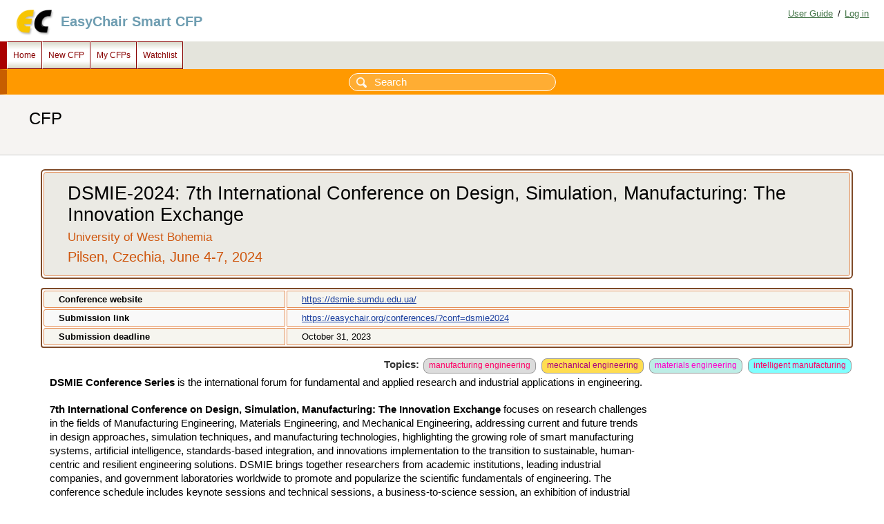

--- FILE ---
content_type: text/html; charset=UTF-8
request_url: https://wwwww.easychair.org/cfp/DSMIE-2024
body_size: 6002
content:
<!DOCTYPE html>
<html lang="en-US">
<head>
<title> CFP</title>
<script>window['ec:pageId']='2670744003271524352'</script>
<meta content="text/html; charset=UTF-8" http-equiv="Content-Type"/>
<link rel="icon" href="/images/favicon.ico"/><link href="/css/cool.css?version=532" rel="StyleSheet" type="text/css"/><link rel="StyleSheet" href="/css/cfp/sandy.css?version=532" type="text/css"/><link type="text/css" href="/css/menu_cfp.css?version=532" rel="StyleSheet"/><script src="/js/easy.js?version=532"> </script><script src="/js/menu.js?version=532"> </script></head>
<body><table id="page" class="page"><tr style="height:1px"><td><table class="header"><tr><td class="logocell"><a href="/" title="EasyChair home page"><img src="/images/logoEC_short.png" class="leftlogo"/></a></td><td class="rolecell"><span style="cursor:pointer" title="access EasyChair Smart CFP" onclick="location.href=/cfp/">EasyChair Smart CFP</span></td><td style="width:99%"></td><td class="helplink"><a title="EasyChair Documentation" href="/docs/home" class="toplinks">User Guide</a>/<a class="toplinks" href="/account/signin" title="Log in">Log in</a></td></tr></table></td></tr><tr style="height:99%"><td class="menu_and_content"><div id="menu0" class="menu"><table style="position:static; visibility:visible;" cellpadding="0" cellspacing="0" class="menu"><tr><td onclick="Menu.followLink('menu1','/cfp/')" title="Main page" onmouseout="Menu.hide('menu1')" onmouseover="Menu.show('menu1')" id="menu1" class="top">Home</td><td class="top" id="menu2" onmouseover="Menu.show('menu2')" onmouseout="Menu.hide('menu2')" onclick="Menu.followLink('menu2','/cfps/choose')" title="Create a new CFP">New CFP</td><td onmouseover="Menu.show('menu3')" id="menu3" class="top" title="Manage my CFPs" onclick="Menu.followLink('menu3','/cfp/all.cgi')" onmouseout="Menu.hide('menu3')">My CFPs</td><td title="My CFP watchlist" onclick="Menu.followLink('menu4','/cfp/watchlist.cgi')" onmouseout="Menu.hide('menu4')" onmouseover="Menu.show('menu4')" class="top" id="menu4">Watchlist</td></tr></table></div><div id="content" class="content"><div id="cfp:search:row" class="search_row"><form action="/cfp/search.cgi" id="search-form" method="GET"><input name="query" placeholder="Search" id="search-input" type="text"/></form></div><div class="summary"><div class="pagetitle"> CFP</div></div><div class="subcontent"><div id="cfp" style="clear:right"><table class="title_table"><tr><td class="single"><div id="cfptitle">DSMIE-2024: 7th International Conference on Design, Simulation, Manufacturing: The Innovation Exchange</div><div id="cfpvenue">University of West Bohemia</div><div id="cfpdateplace">Pilsen, Czechia, June 4-7, 2024</div></td></tr></table><table class="date_table"><tr><td>Conference website</td><td><a href="https://dsmie.sumdu.edu.ua/" target="_blank">https://dsmie.sumdu.edu.ua/</a></td></tr><tr><td>Submission link</td><td><a href="https://easychair.org/conferences/?conf=dsmie2024" target="_blank">https://easychair.org/conferences/?conf=dsmie2024</a></td></tr><tr><td>Submission deadline</td><td>October 31, 2023</td></tr></table><div class="topics">Topics: <a href="/cfp/topic.cgi?tid=1826898"><span class="tag fg_carmin bg_gainsboro">manufacturing engineering</span></a> <a href="/cfp/topic.cgi?tid=125646"><span class="tag fg_darkred bg_darkyellow">mechanical engineering</span></a> <a href="/cfp/topic.cgi?tid=1668826"><span class="tag fg_fuchsia bg_powderblue">materials engineering</span></a> <a href="/cfp/topic.cgi?tid=203678"><span class="tag fg_carmin bg_aqua">intelligent manufacturing</span></a></div><p><strong>DSMIE Conference Series</strong>&nbsp;is the international forum for fundamental&nbsp;and applied research and industrial applications in engineering.</p>

<p><strong>7th&nbsp;International Conference on Design, Simulation, Manufacturing: The Innovation Exchange</strong>&nbsp;focuses on research challenges in the fields of Manufacturing Engineering, Materials Engineering, and Mechanical Engineering, addressing current and future trends in design approaches, simulation techniques, and manufacturing technologies, highlighting the growing role of smart manufacturing systems, artificial intelligence, standards-based integration, and innovations implementation to the transition to sustainable, human-centric and resilient engineering solutions.&nbsp;DSMIE brings together researchers from academic institutions, leading industrial companies, and government laboratories worldwide to promote and popularize the scientific fundamentals of engineering.&nbsp;The conference schedule includes keynote sessions and technical sessions, a business-to-science session, an exhibition of industrial partners, and more.</p>

<h2>Submission Guidelines</h2>

<p>Authors are welcome to submit original and unpublished research articles.&nbsp;All paper submissions to the DSMIE-2024 should be related to the&nbsp;<strong><a href="https://dsmie.sumdu.edu.ua/home/conference-topics.html">conference topics</a>.</strong>&nbsp;Each paper will be peer-reviewed&nbsp;by at least two program committee members and evaluated based on originality, technical and/or research content/depth, correctness, originality, completeness, contributions, and readability.</p>

<p>The language of the conference proceedings is&nbsp;English.&nbsp;Manuscripts should be provided according to the&nbsp;<strong><a href="https://dsmie.sumdu.edu.ua/calls/author-instructions.html">guidelines</a></strong>&nbsp;given&nbsp;on the&nbsp;conference website.&nbsp;Please use the&nbsp;<strong><a href="ftp://ftp.springer.de/pub/tex/latex/llncs/word/splnproc1703.zip">DSMIE paper template</a></strong>&nbsp;to prepare your paper and strictly follow the instructions in the template.</p>

<p>Please, pay attention that the&nbsp;<strong>number of co-authors</strong>&nbsp;is limited to&nbsp;<strong>up to five persons</strong>.&nbsp;<strong>One person can&nbsp;submit two papers at the most, but only one paper as the first author.</strong></p>

<h2>List of Topics</h2>

<ul>
	<li><strong>Manufacturing Engineering</strong>

	<ul>
		<li>Product Design&nbsp;and Advanced Manufacturing Processes</li>
		<li>Digital Twins, Intelligent Manufacturing Systems, Automation, and Robotics</li>
		<li>Smart Manufacturing and Industry 4.0 Strategy</li>
		<li>Decision-Making in Manufacturing Control and Optimization</li>
		<li>Information Management&nbsp;Systems and Standard-Based Integration</li>
		<li>Engineering Education and Professional Growth</li>
	</ul>
	</li>
	<li><strong>Materials Engineering</strong>
	<ul>
		<li>Methods and Technologies for Additive Manufacturing</li>
		<li>Advanced Materials for Industrial Applications</li>
		<li>Materials Modeling, Simulation, and Optimization</li>
	</ul>
	</li>
	<li><strong>Mechanical Engineering</strong>
	<ul>
		<li>Mechanics of Fluids, Solids, and Structures</li>
		<li>Dynamics, Acoustics, and Vibrations</li>
		<li>Process Technology and Engineering</li>
		<li>Numerical Simulations&nbsp;of Coupled Problems</li>
	</ul>
	</li>
</ul>

<h2>Committees</h2>

<h3>General Conference Chair</h3>

<ul>
	<li>Vitalii Ivanov, Sumy State University, Ukraine</li>
</ul>

<h3>Conference Co-Chair</h3>

<ul>
	<li>Milan Edl, University of West Bohemia, Czech Republic</li>
</ul>

<h3>Steering Committee</h3>

<ul>
	<li>Milan Edl, University of West Bohemia, Czech Republic</li>
	<li>Oleksandr Gusak, Sumy State University,&nbsp;Ukraine</li>
	<li>Vitalii Ivanov, Sumy State University,&nbsp;Ukraine</li>
	<li>Oleksandr Liaposhchenko, Sumy State University,&nbsp;Ukraine</li>
	<li>Ivan Pavlenko, Sumy State University,&nbsp;Ukraine</li>
	<li>Justyna Trojanowska, Poznan University of Technology, Poland</li>
	<li>Jan Zdebor,&nbsp;University of West Bohemia, Czech Republic</li>
</ul>

<h3>Program Committee</h3>

<ul>
	<li>Katarzyna Antosz, Rzeszov University of Technology, Poland</li>
	<li>Liliana-Laura Badita,&nbsp;National Institute of Research and Development in Mechatronics and Measurement Technique, Romania</li>
	<li>Yevheniia Basova, National Technical University "Kharkiv Polytechnic Institute", Ukraine</li>
	<li>Andre Batako,&nbsp;Liverpool John Moores University, UK</li>
	<li>Khrystyna Berladir, Sumy State University, Ukraine</li>
	<li>Ricardo Branco, University of Coimbra, Portugal</li>
	<li>Anna Burduk, Wroclaw University of Technology, Poland</li>
	<li>Suthep Butdee, King Mongkut's University of Technology, Thailand</li>
	<li>Emilia Campean, Technical University of Cluj-Napoca, Romania</li>
	<li>Vasile G. Cioata, Polytechnic University of Timisoara, Romania</li>
	<li>Olaf Ciszak, Poznan University of Technology, Poland</li>
	<li>Radu Cotetiu, Technical University of Cluj-Napoca, Romania</li>
	<li>Ivan Cvitic, University of Zagreb, Croatia</li>
	<li>Predrag Dasic, High Technical Mechanical School of Professional Studies Trstenik, Serbia</li>
	<li>Ivan Dehtiarov, Sumy State University, Ukraine</li>
	<li>Yuliia Denysenko, Sumy State University, Ukraine</li>
	<li>Oleksandr Derevianchenko, Odessa Polytechnic National University, Ukraine</li>
	<li>Sergey Dobrotvorskiy,&nbsp;National Technical University "Kharkiv Polytechnic Institute", Ukraine</li>
	<li>Tygran Dzuguryan, Maritime University of Szczecin, Poland</li>
	<li>Milan Edl, University of West Bohemia, Czech Republic</li>
	<li>Mathieu Gautier, University Lyon, France</li>
	<li>Renata Gnatowska,&nbsp;Czestochowa University of Technology, Poland</li>
	<li>Arkadiusz Gola, Lublin University of Technology, Poland</li>
	<li>Marek Gucwa,&nbsp;Czestochowa University of Technology, Poland</li>
	<li>Volodymyr Gurey,&nbsp;Lviv Polytechnic National University, Ukraine</li>
	<li>Bohdan Haidabrus, Riga Technical University, Latvia</li>
	<li>Oksana Haponova,&nbsp;Sumy State University, Ukraine</li>
	<li>Alexander Hosovsky, Technical University of Kosice, Slovak Republic</li>
	<li>Ihor Hurey, Lviv Polytechnic National University, Ukraine</li>
	<li>Angelina Iakovets,&nbsp;Technical University of Kosice, Slovak Republic</li>
	<li>Vitalii Ivanov, Sumy State University, Ukraine</li>
	<li>Maryna Ivanova,&nbsp;National Technical University "Kharkiv Polytechnic Institute", Ukraine</li>
	<li>Jerzy Jedrzejewski, Wroclaw University of Technology, Poland</li>
	<li>Lydmila Kalafatova, Donetsk National Technical University, Ukraine</li>
	<li>Isak Karabegovic, University of Bihac, Bosnia and Herzegovina</li>
	<li>Nadiia Kharchenko,&nbsp;Sumy State University, Ukraine</li>
	<li>Gennadii Khavin,&nbsp;National Technical University "Kharkiv Polytechnic Institute", Ukraine</li>
	<li>Serhii Khovanskyi,&nbsp;Sumy State University, Ukraine</li>
	<li>Imre Kiss,&nbsp;Polytechnic University of Timisoara, Romania</li>
	<li>Tibor Krenicky,&nbsp;Technical University of Kosice, Slovak Republic</li>
	<li>Agnieszka Kujawinska, Poznan University of Technology, Poland</li>
	<li>Monika Kulisz, Lublin University of Technology, Poland</li>
	<li>Yaroslav Kusyi, Lviv Polytechnic National University, Ukraine</li>
	<li>Maria Lazar, University of Petrosani, Romania</li>
	<li>Dmytro Levchenko, Lodz University of Technology, Poland</li>
	<li>Oleksandr Liaposhchenko, Sumy State University, Ukraine</li>
	<li>Jose Mendes Machado, University of Minho, Portugal</li>
	<li>Ole Madsen, Aalborg University, Denmark</li>
	<li>Angelos Markopoulos, National Technical University of Athens, Greece</li>
	<li>Ievgen Medvediev, Gdansk University of Technology, Poland</li>
	<li>Mykola Melnychuk, Lutsk National Technical University, Ukraine</li>
	<li>Anthony Xavior Michael, Vellore Institute of Technology, India</li>
	<li>Jakub Montewka, Gdansk University of Technology, Poland</li>
	<li>Roland Iosif Moraru, University of Petrosani, Romania</li>
	<li>Dmitriy Muzylyov, State Biotechnological University, Ukraine</li>
	<li>Arun Nagarajah, University of Duisburg-Essen, Germany</li>
	<li>Marek Ochowiak, Poznan University of Technology, Poland</li>
	<li>Oleh Onysko, Ivano-Frankivsk National Technical University of Oil and Gas, Ukraine</li>
	<li>Ruslan Ostroha, Sumy State University, Ukraine</li>
	<li>Anatolii Panchenko,&nbsp;Dmytro Motornyi Tavria State Agrotechnological University, Ukraine</li>
	<li>Ivan Pavlenko, Sumy State University, Ukraine</li>
	<li>Florin Popister, Technical University of Cluj-Napoca, Romania</li>
	<li>Oleksandr Povstyanoy, Lutsk National Technical University, Ukraine</li>
	<li>Erwin Rauch, Free University of Bolzano, Italy</li>
	<li>Paulina Rewers, Poznan University of Technology, Poland</li>
	<li>Andrii Rogovyi, National Technical University "Kharkiv Polytechnic Institute", Ukraine</li>
	<li>Joanna Rosak-Szyrocka,&nbsp;Czestochowa University of Technology, Poland</li>
	<li>Serhii Sharapov, Sumy State University, Ukraine</li>
	<li>Lesya Shkitsa,&nbsp;Ivano-Frankivsk National Technical University of Oil and Gas, Ukraine</li>
	<li>Natalya Shramenko,&nbsp;Kharkiv Petro Vasylenko National Technical University of Agriculture, Ukraine</li>
	<li>Robert Sika, Poznan University of Technology, Poland</li>
	<li>Francisco Silva,&nbsp;Polytechnic of Porto, Portugal</li>
	<li>Dusan Simsik, Technical University of Kosice, Slovak Republic</li>
	<li>Maksym Skydanenko, Sumy State University, Ukraine</li>
	<li>Vadym Stupnytskyy, Lviv Polytechnic National University, Ukraine</li>
	<li>Anastasiia Symonova, Kremenchuk Mykhailo Ostrohradskyi National University, Ukraine</li>
	<li>Antoni Swic, Lublin University of Technology, Poland</li>
	<li>Marek Szostak, Poznan University of Technology, Poland</li>
	<li>Yuliia Tarasevych, AGH University of Science and Technology, Poland</li>
	<li>Amila Thibbotuwawa,&nbsp;University of Moratuwa, Sri Lanka</li>
	<li>Anatolii Tkachuk, Lutsk National Technical University, Ukraine</li>
	<li>Valentyna Tkachuk,&nbsp;Lutsk National Technical University, Ukraine</li>
	<li>Volodymyr Tonkonogyi, Odessa National Polytechnic University, Ukraine</li>
	<li>Justyna Trojanowska, Poznan University of Technology, Poland</li>
	<li>Piotr Trojanowski, West Pomeranian University of Technology, Poland</li>
	<li>Nicolae Ungureanu, Technical University of Cluj-Napoca, Romania</li>
	<li>Alper Uysal, Yildiz Technical University, Turkey</li>
	<li>George-Christopher Vosniakos, National Technical University of Athens, Greece</li>
	<li>Jerzy Winczek, Czestochowa University of Technology, Poland</li>
	<li>Jinyang Xu,&nbsp;Shanghai Jiao Tong University, China</li>
	<li>Oleg Zabolotnyi, Lutsk National Technical University, Ukraine</li>
	<li>Sahin Yildirim, Erciyes University, Turkey</li>
	<li>Volodymyr Zavialov, National University of Food Technologies, Ukraine</li>
	<li>Przemyslaw Zawadzki, Poznan University of Technology, Poland</li>
	<li>Dmytro Zhyhilii, Sumy State University, Ukraine</li>
	<li>Justyna Zywiolek,&nbsp;Czestochowa University of Technology, Poland</li>
	<li>Predrag Zivkovic, University of Nis, Serbia</li>
</ul>

<h3>Invited Reviewers&nbsp;</h3>

<ul>
	<li>Adrian Dornbach, University of Duisburg-Essen, Germany</li>
	<li>Andriy Dzyubuk, Lviv Polytechnic National University, Ukraine</li>
	<li>Lyudmyla Dzyubuk,&nbsp;Lviv Polytechnic National University, Ukraine</li>
	<li>Madushan Fernando,&nbsp;University of Moratuwa, Sri Lanka</li>
	<li>Madushan Jayalath,&nbsp;University of Moratuwa, Sri Lanka</li>
	<li>Nikolaos Karkalos, National Technical University of Athens, Greece</li>
	<li>Vladyslav Kondus, Sumy State University, Ukraine</li>
	<li>Olha Kostiuk,&nbsp;Lviv Polytechnic National University, Ukraine</li>
	<li>Sergii Kotliar,&nbsp;National Technical University of Ukraine "KPI named after I. Sikorskyi", Ukraine</li>
	<li>Emmanouil Lazaros Papazoglou, National Technical University of Athens, Greece</li>
	<li>Sebastian Sonntag, University of Duisburg-Essen, Germany</li>
	<li>Volodymyr Topilnytskyy, Lviv Polytechnic National University, Ukraine</li>
	<li>Ihor Yakovenko,&nbsp;National Technical University "Kharkiv Polytechnic Institute", Ukraine</li>
</ul>

<h2>Invited Speakers</h2>

<ul>
	<li>Prof.&nbsp;<strong><a href="https://dsmie.sumdu.edu.ua/component/speventum/speaker/186-arkadiusz-gola.html">Arkadiusz Gola</a></strong>, Lublin University of Technology, Poland</li>
	<li>Dr.&nbsp;<strong><a href="https://dsmie.sumdu.edu.ua/component/speventum/speaker/183-foivos-psarommatis.html">Foivos Psarommatis</a></strong>,&nbsp;University of Oslo, "ZerOfect" Company, Norway</li>
	<li>Dr.&nbsp;<strong><a href="https://dsmie.sumdu.edu.ua/component/speventum/speaker/184-jinyang-xu.html">Jinyang Xu</a></strong>,&nbsp;Shanghai Jiao Tong University, Shanghai, China</li>
	<li>Prof. <strong><a href="https://dsmie.sumdu.edu.ua/component/speventum/speaker/188-francisco-j-g-silva.html">Francisco Silva</a></strong>, University of Porto, Portugal</li>
	<li>Prof. <strong><a href="https://dsmie.sumdu.edu.ua/component/speventum/speaker/189-andre-batako.html">Andre Batako</a></strong>,&nbsp;Liverpool John Moores University, UK</li>
</ul>

<h2>Publication</h2>

<div>
<p>The DSMIE-2024 proceedings&nbsp;will be evaluated for publication in&nbsp;<strong><a href="http://www.springer.com/series/11236" target="_blank">Lecture Notes in Mechanical Engineering</a></strong>&nbsp;(book&nbsp;series). The books of this series&nbsp;are indexed by&nbsp;<strong>Scopus</strong>,<strong> EI Compendex</strong>,<strong>&nbsp;</strong>and submitted to the&nbsp;<strong>Web of Science Core Collection</strong>.</p>

<p>Extended versions of papers presented at DSMIE-2024 will be considered for&nbsp;publication in the&nbsp;<strong><a href="https://dsmie.sumdu.edu.ua/schedule/cooperating-journals.html">cooperating journals</a></strong>&nbsp;on&nbsp;a fast-track basis, subject to further review. Among them are: <a href="https://jes.sumdu.edu.ua/">Journal of Engineering Sciences</a>, <a href="https://www.mdpi.com/journal/machines/special_issues/4B18Z53KN1">Machines-MDPI Special Issue</a>, <a href="https://www.mdpi.com/journal/materials/special_issues/8YH041O372">Materials-MDPI Special Issue</a>, <a href="https://journals.pan.pl/mper">Management and Production Engineering Review</a>, <a href="https://journals.prz.edu.pl/tiam">Assembly Techniques and Technologies</a>,&nbsp;<a href="http://ime.masfak.ni.ac.rs/index.php/IME">Innovative Mechanical Engineering</a>.</p>

<h2>Organizers</h2>

<ul>
	<li><a href="https://int.sumdu.edu.ua/en//">Sumy State University</a></li>
	<li><a href="https://www.zcu.cz/en/index.html">University of West Bohemia</a></li>
	<li><a href="https://iatdi.org/">International Association for Technological Development and Innovations</a></li>
</ul>

<h2>Partners</h2>

<ul>
	<li><a href="https://www.tuke.sk/">Technical University of Kosice</a>, Slovak Republic</li>
	<li><a href="https://tu.kielce.pl/">Kielce University of Technology</a>, Poland</li>
	<li><a href="https://www.put.poznan.pl/">Poznan University of Technology</a>, Poland</li>
	<li><a href="https://innovativefet.hr/">Association for promoting innovative technologies - InnovativeFET</a>, Croatia</li>
	<li>Society for Robotics of Bosnia and Herzegovina,&nbsp;Bosnia and Herzegovina</li>
	<li><a href="https://www.springer.com/series/11236">Springer Nature</a>, Germany</li>
	<li><a href="https://www.ithenticate.com/">iThenticate</a>, USA</li>
</ul>

<h2>Sponsors</h2>

<ul>
	<li>International Innovation Foundation (IIF)</li>
	<li>Polish National Agency for Academic Exchange (NAWA)</li>
</ul>
</div>

<h2>Venue</h2>

<p>Pilsen, Czech Republic</p>

<h2>Contact</h2>

<p>All questions about the conference should be emailed to the DSMIE Team (dsmie@teset.sumdu.edu.ua).</p></div></div></div></td></tr><tr><td class="footer">Copyright © 2002 – 2026 EasyChair</td></tr></table></body>
</html>


--- FILE ---
content_type: text/css
request_url: https://wwwww.easychair.org/css/cfp/sandy.css?version=532
body_size: 865
content:
/* EasyChair style sheet
 * (c) 2016-2017 easychair.org
 */

#cfp {
  margin: 10pt 30pt 20pt 20pt;
  max-width: 1200px;
  /* the below line is required for HTML editor to pick up the default font */ 
  font-family: Verdana, Arial, Helvetica, sans-serif;
}
#cfplinks { margin: 0pt 0pt 4pt 0pt;}
#cfptitle {text-align:left;font-size:20pt;margin:5pt 20pt 5pt 20pt; }
#cfpvenue {text-align:left;font-size:13pt;margin:5pt 20pt 5pt 20pt; color: #cf560d; }
#cfpdateplace {text-align:left;font-size:15pt;margin:5pt 20pt 5pt 20pt; color: #cf560d; }
#cfplinks a:link {
  display: inline-block;
  padding: 0pt 0pt 7pt 0pt;
  font-size:11pt;
  color: #1d419f;
}
#cfplinks a:link:hover { color:#ee0000; }
#cfplinks a:visited { color:#1d419f; }
#cfplinks a:visited:hover { color:#ee0000; }
#cfp h2 {
  margin: 7pt 0px 6pt 0px;
  font-weight:normal;
  font-size:16pt;
  border: solid 1px #7e4a28;
  background: #e18447;
  color: #fff;
  padding: 4pt 0pt 6pt 20pt;
  font-family: verdana, sans-serif;
  border-radius: 4px;
}
#cfp h3 {
  margin: 7pt 0px 6pt 20pt;
  font-weight:normal;
  font-size:16pt;
  border-left: solid 8px #bf682e;
  background: #ebeae4;
  color: #a95222;
  padding: 0pt 0pt 2pt 20pt;
  font-family: verdana, sans-serif;
  border-radius: 4px;
}
#cfp .topics {
  margin: 0pt 0pt 0pt 20pt;
  color: #333;
  font-weight: bold;
  font-size:11pt;
  font-family: verdana, sans-serif;
  text-align: right;
}
#cfp .topics a:link {
  display: inline-block;
  padding: 0pt 0pt 2pt 0pt;
  font-size:11pt;
  color: #1d419f;
  font-weight: normal;
}
#cfp .topics a:link:hover { color:#ee0000; }
#cfp .topics a:visited { color:#1d419f; }
#cfp .topics a:visited:hover { color:#ee0000; }
#cfplinks .separ {
  padding: 0pt 6pt 0pt 6pt;
  color: #1d419f;
}
#cfp p {
  font-size:11pt;
  padding-bottom: 5pt;
}
#cfp li { font-size:11pt; }
#cfp ul { padding-bottom: 5pt;}
#cfp .title_table {
  border: 2px solid #7e4a28;
  border-radius: 6px;
  margin-bottom: 10pt;
  width: 100%;
}
#cfp .title_table .logocell {
  border: 1px solid #e58d54;
  padding: 10pt 10pt 10pt 10pt;
  border-radius: 4px 0px 0px 4px;
}
#cfp .title_table .titlecell {
  background: #ebeae4;
  padding: 6pt 6pt 6pt 6pt;
  border: 1px solid #e58d54;
  border-radius: 0px 4px 4px 0px;
}
#cfp .title_table .single {
  background: #ebeae4;
  padding: 6pt 6pt 6pt 6pt;
  border: 1px solid #e58d54;
  border-radius: 4px;
}
#cfp .date_table {
  border: 2px solid #7e4a28;
  border-radius: 4px;
  margin: 0pt 0pt 10pt 0pt;
  width: 100%;
}
#cfp .date_table tr:nth-child(odd) td:nth-child(odd) {
  border: 1px solid #e58d54;
  padding: 3pt 6pt 3pt 16pt;
  border-radius: 3px 0px 0px 3px;
  width: 30%;
  font-weight: bold;
  background: #f6f5ef;
}
#cfp .date_table tr:nth-child(even) td:nth-child(odd) {
  border: 1px solid #e58d54;
  padding: 3pt 6pt 3pt 16pt;
  border-radius: 3px 0px 0px 3px;
  width: 30%;
  font-weight: bold;
  background: #f9f9f9;
}
#cfp .date_table tr:nth-child(odd) td:nth-child(even) {
  padding: 3pt 6pt 3pt 16pt;
  border: 1px solid #e58d54;
  border-radius: 0px 3px 3px 0px;
  width: 70%;
  background: #f6f5ef;
}
#cfp .date_table tr:nth-child(even) td:nth-child(even) {
  padding: 3pt 6pt 3pt 16pt;
  border: 1px solid #e58d54;
  border-radius: 0px 3px 3px 0px;
  width: 70%;
  background: #f9f9f9;
}
#cfp .date_table a:link {
  font-size:10pt;
  color: #1d419f;
}
#cfp .date_table a:link:hover { color:#ee0000; }
#cfp .date_table a:visited { color:#1d419f; }
#cfp .date_table a:visited:hover { color:#ee0000; }
